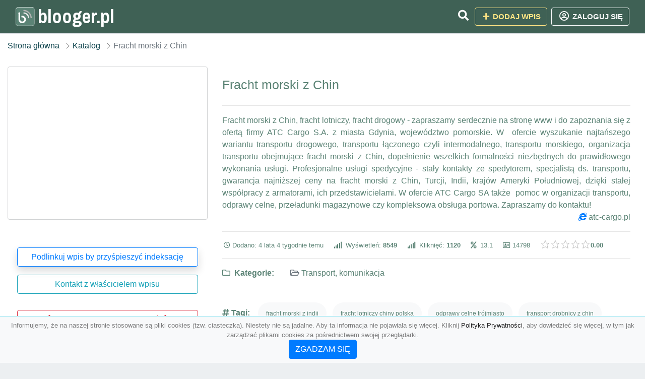

--- FILE ---
content_type: text/html; charset=UTF-8
request_url: https://blooger.pl/fracht-morski-z-chin
body_size: 5056
content:
<!DOCTYPE html><html lang="pl"><head> <title>Fracht morski z Chin - Baza firm i wyszukiwarka blooger.pl – Katalog SEO</title> <meta charset="utf-8"> <meta name="viewport" content="width=device-width, initial-scale=1, shrink-to-fit=no"> <meta name="description" content="Fracht morski z Chin, fracht lotniczy, fracht drogowy - zapraszamy serdecznie na stronę www i do zapoznania się z ofertą firmy ATC Cargo S.A. z miasta Gdynia, województwo pomorskie. W  ofercie wyszukanie najtańszego wariantu transportu drogowego, tra. ✒ blooger.pl"> <meta name="keywords" content="fracht morski z indii, fracht lotniczy chiny polska, odprawy celne trójmiasto, transport drobnicy z chin"> <meta name="robots" content="index"> <meta name="robots" content="follow"> <meta property="og:title" content="Fracht morski z Chin"> <meta property="og:description" content="Fracht morski z Chin, fracht lotniczy, fracht drogowy - zapraszamy serdecznie na stronę www i do zapoznania się z ofertą firmy ATC Cargo S.A. z miasta Gdynia, województwo pomorskie. W  ofercie wyszukanie najtańszego wariantu transportu drogowego, tra"> <meta property="og:type" content=""> <meta property="og:image" content="https://api.pagepeeker.com/v2/thumbs.php?size=x&amp;code=4d4852e9ff&amp;url=https://atc-cargo.pl"> <meta property="og:url" content="https://blooger.pl/fracht-morski-z-chin"> <meta name="csrf-token" content="BCKzmHh5UDEZpxIC2FuIP4kAnNs86r05N1sf6Fhs"> <link rel="icon" href="https://cdn.alg.pl/katalog/logo/blooger.pl-logo.svg" type="image/svg+xml"> <link rel="canonical" href="https://blooger.pl/fracht-morski-z-chin"> <link rel="shortcut icon" href="https://cdn.alg.pl/katalog/logo/blooger.pl-icon.svg" type="image/svg+xml"> <link href="/css/vendor/idir/vendor/vendor.css?id=5a2312ffa70ce71a18e8" rel="stylesheet"> <link href="/css/vendor/idir/web/web.css?id=79c284bce23f0aee91e9" rel="stylesheet"> <link href="https://blooger.pl/css/custom/web/web.css" rel="stylesheet"> <script src="/js/vendor/idir/vendor/vendor.js?id=c2e349085f1bd9882aa1" defer></script> <script src="/js/vendor/idir/web/web.js?id=27da2bcd56683041c903" defer></script> <script src="https://blooger.pl/js/custom/web/web.js" defer></script> <link href="https://fonts.googleapis.com/css2?family=Material+Icons" rel="stylesheet"><link href="https://fonts.googleapis.com/css2?family=Material+Icons+Outlined" rel="stylesheet"><link href="https://fonts.googleapis.com/css2?family=Material+Icons+Round" rel="stylesheet"><link href="https://fonts.googleapis.com/css2?family=Material+Icons+Sharp" rel="stylesheet"><link href="https://fonts.googleapis.com/css2?family=Material+Icons+Two+Tone" rel="stylesheet"> </head><body> <nav class="navbar bd-blooger.pl menu navbar-expand-md navbar-light fixed-top border-bottom"> <div class="container"> <div class="d-flex flex-grow-1 navbar-search pr-3 pr-md-0"> <div id="navbarLogo" class="flex-grow-1 mr-2"> <a href="/" class="navbar-brand" title="Baza firm i wyszukiwarka blooger.pl – Katalog SEO" alt="blooger.pl" title="blooger.pl"> <img src="https://cdn.alg.pl/katalog/logo/blooger.pl-logo.svg" class="pb-3 logo logo-blooger.pl" alt="blooger.pl" title="Baza firm i wyszukiwarka blooger.pl – Katalog SEO"> <span class="domena-blooger.pl">blooger.pl</span> </a></div> <form id="searchForm" method="GET" action="https://blooger.pl/search" class="my-auto w-100 hide search" > <div class="input-group"> <input id="typeahead" data-route="https://blooger.pl/api/tags/index" type="text" name="search" class="form-control border-right-0" placeholder="Szukaj... (min 3 znaki)" value="" autocomplete="off" > <input type="hidden" name="source" value="dir"> <span class="input-group-append"> <button class="btn btn-outline-secondary border border-left-0" type="submit" disabled > <i class="fa fa-search lupka-blooger.pl"></i> </button> </span> </div> </form> <div class="my-auto"> <ul class="navbar-nav"> <li class="nav-item d-sm-inline d-md-none ml-2"> <a href="#" class="nav-link search-toggler" role="button"> <i class="fa fa-lg fa-search lupka-blooger.pl"></i></a> </li> </ul> </div> <a href="#" id="navbarToggle" class="my-auto navbar-toggler" role="button"> <span class="navbar-toggler-icon"></span></a> </div> <div class="navbar-collapse scroll collapse flex-grow-0 justify-content-end"> <ul class="navbar-nav pr-3 pr-md-0"> <li class="nav-item d-none d-md-inline mr-1"> <a href="#" class="nav-link search-toggler" role="button"> <i class="fa fa-lg fa-search lupka-blooger.pl"></i></a> </li> <li class="nav-item mr-sm-0 mr-md-2 mb-2 mb-md-0"> <a class="btn btn-bd-download reg up " href="https://blooger.pl/dodaj/1" role="button" ><i class="fas fa-fw fa-plus"></i> Dodaj wpis </a> </li> <li class="nav-item dropdown "> <a class="btn btn-outline-light up reg" href="https://blooger.pl/login" role="button" title="Zaloguj się" ><i class="far fa-fw fa-lg fa-user-circle"></i> Zaloguj się </a> </li> </ul> </div> </div></nav><div class="menu-height"></div> <div class="content content-blooger.pl"> <div class="container"> <nav aria-label="breadcrumb"> <ol class="breadcrumb bg-white px-0"> <li class="breadcrumb-item"> <a href="https://blooger.pl" title="Strona główna" > Strona główna </a> </li> <li class="breadcrumb-item "> <a href="https://blooger.pl/katalog" title="Katalog"> Katalog </a></li><li class="breadcrumb-item active" aria-current="page"> Fracht morski z Chin</li> </ol> </nav></div> <div class="body- wpis-14798 "> <div class="p3rem container"> <div class="row"> <div class="col pl-lg-0 order-2"> <div class="rounded text- tlo-"> <div class="d-flex"> <div class="mr-auto"> <h1 class="h4 tytul-"> Fracht morski z Chin </h1> </div> </div> <hr class="hr-"> <div class="text-justify"> Fracht morski z Chin, fracht lotniczy, fracht drogowy - zapraszamy serdecznie na stronę www i do zapoznania się z ofertą firmy ATC Cargo S.A. z miasta Gdynia, województwo pomorskie. W  ofercie wyszukanie najtańszego wariantu transportu drogowego, transportu łączonego czyli intermodalnego, transportu morskiego, organizacja transportu obejmujące fracht morski z Chin, dopełnienie wszelkich formalności niezbędnych do prawidłowego wykonania usługi. Profesjonalne usługi spedycyjne - stały kontakty ze spedytorem, specjalistą ds. transportu, gwarancja najniższej ceny na fracht morski z Chin, Turcji, Indii, krajów Ameryki Południowej, dzięki stałej współpracy z armatorami, ich przedstawicielami. W ofercie ATC Cargo SA także  pomoc w organizacji transportu, odprawy celne, przeładunki magazynowe czy kompleksowa obsługa portowa. Zapraszamy do kontaktu! </div> <div class="d-flex"> <div class="ml-auto"> <div class="text-primary"><i class="fab fa-internet-explorer"></i>&nbsp;<a rel="noopener nofollow" target="_blank" title="Fracht morski z Chin" class="clickStat" data-route="https://blooger.pl/stats/click/fracht-morski-z-chin" href="https://atc-cargo.pl" target="_blank">atc-cargo.pl</a></div> </div> </div> <hr class="hr-"> <div class="d-flex"> <ul class="list-inline text-sm mb-0 stats"> <li class="list-inline-item mr-3"><i class="far fa-clock mr-1"></i>Dodano: 4 lata 4 tygodnie temu </li> <li class="list-inline-item mr-3"> <i class="fa fa-signal mr-1 "></i> Wyświetleń: <b>8549</b> </li> <li class="list-inline-item mr-3"> <i class="fa fa-signal mr-1 "></i> Kliknięć: <b>1120</b> </li> <li class="list-inline-item mr-3"><i class="fa fa-percent mr-1"></i>&nbsp;13.1</li> <li class="list-inline-item mr-3"><i class="far fa-address-card"></i> 14798</li> <li class="list-inline-item mr-3"> <input id="star-rating" name="star-rating" data-route="https://blooger.pl/ranking/14798/rate" value="0.00" data-stars="5" data-step="1" data-size="xs" data-container-class="float-left ml-auto" data-display-only="true" class="rating-loading" data-language="pl"><b>0.00</b> </li> </ul> </div> <hr class="hr-"> <ul class="kattt amenities-list list-inline text-"> <li class="list-inline-item mb-2"> <h4 class="h6 mb-4 mb-4 "><i class="far fa-folder"></i> &nbsp;Kategorie:&nbsp;</h4> </li> <li class="list-inline-item mb-2"> <span class="p-3 text-muted font-weight-normal"> <i class="far fa-folder-open"></i> <a href="https://blooger.pl/kategoria/transport-komunikacja" title="Transport, komunikacja">Transport, komunikacja</a> </span> </li> </ul> <li class="list-inline-item mb-2"> <h4 class="h6 mb-4 mb-4 "><i class="fa fa-hashtag"></i>&nbsp;Tagi:&nbsp;</h4> </li> <li class="list-inline-item mb-2"> <span class="p-3 text-muted font-weight-normal badge badge-light badge-pill"> <a href=" https://blooger.pl/tag/fracht-morski-z-indii" title="fracht morski z indii"> fracht morski z indii </a> </span> </li> <li class="list-inline-item mb-2"> <span class="p-3 text-muted font-weight-normal badge badge-light badge-pill"> <a href=" https://blooger.pl/tag/fracht-lotniczy-chiny-polska" title="fracht lotniczy chiny polska"> fracht lotniczy chiny polska </a> </span> </li> <li class="list-inline-item mb-2"> <span class="p-3 text-muted font-weight-normal badge badge-light badge-pill"> <a href=" https://blooger.pl/tag/odprawy-celne-trojmiasto" title="odprawy celne trójmiasto"> odprawy celne trójmiasto </a> </span> </li> <li class="list-inline-item mb-2"> <span class="p-3 text-muted font-weight-normal badge badge-light badge-pill"> <a href=" https://blooger.pl/tag/transport-drobnicy-z-chin" title="transport drobnicy z chin"> transport drobnicy z chin </a> </span> </li> </ul> <div class="text-block"> <div id="map" data-coords="[52.15,21]" data-container-class="map" data-address-marker="" data-zoom="13" data-coords-marker=""></div> </div> </div> <div class="rounded text- tlo-"> <h4 class="h5 mb-4 mb-4" id="comments"><i class="far fa-comments"></i>&nbsp;Komentarze </h4> <div id="filterContent"> <div id="comment"> <a href="https://blooger.pl/login" title="Zaloguj się, by skomentować"> Zaloguj się, by skomentować </a> </div> </div> </div> <div class="podobne rounded"> <h4 class="h5 mb-4 mb-4"><i class="fa fa-anchor"></i>&nbsp;Podobne wpisy</h4> <hr class="hr-"> <div class="row"> <div class="col-md-12"> <ul class="list-unstyled text-muted"> <li class="mb-2"> <span class="text-sm"><a href="https://blooger.pl/ph-transport-wynajem-busow-i-autokarow" title="Ph Transport - wynajem busów i autokarów"> <i class="fas fa-external-link-alt text-secondary w-1rem mr-3 text-center"></i> Ph Transport - wynajem busów i autokarów </a></span> </li> <li class="mb-2"> <span class="text-sm"><a href="https://blooger.pl/wypozyczalnia-samochodow" title="Wypożyczalnia samochodów"> <i class="fas fa-external-link-alt text-secondary w-1rem mr-3 text-center"></i> Wypożyczalnia samochodów </a></span> </li> <li class="mb-2"> <span class="text-sm"><a href="https://blooger.pl/bal-kop-rozbiorki-budynkow-uslugi-koparka" title="Bal-kop Rozbiórki budynków, usługi koparką."> <i class="fas fa-external-link-alt text-secondary w-1rem mr-3 text-center"></i> Bal-kop Rozbiórki budynków, usługi koparką. </a></span> </li> <li class="mb-2"> <span class="text-sm"><a href="https://blooger.pl/dwojki-radio-taxi-zamow-taksowke-krakow" title="Dwójki Radio-taxi zamów taksówkę Kraków"> <i class="fas fa-external-link-alt text-secondary w-1rem mr-3 text-center"></i> Dwójki Radio-taxi zamów taksówkę Kraków </a></span> </li> <li class="mb-2"> <span class="text-sm"><a href="https://blooger.pl/spedycja-krajowa" title="Spedycja krajowa"> <i class="fas fa-external-link-alt text-secondary w-1rem mr-3 text-center"></i> Spedycja krajowa </a></span> </li> </ul> </div> </div> </div> </div> <div class="col-12 col-lg-4 text-md-left text-center order-1 "> <div class="carousel mb2rem border5"> <a href="https://atc-cargo.pl" class="item bg-image rounded " style="background-image: url('https://api.pagepeeker.com/v2/thumbs.php?size=x&amp;code=4d4852e9ff&amp;url=https://atc-cargo.pl');" title="Fracht morski z Chin" target="_blank"></a> <div class="kontener-"> <div class="grupa- outline-"></div> </div> </div> <div class="rounded"> <div class="list-group list-group-flush mb-3 padd15 p5"> <div class="list-group-item wpis-list"> <a class="btn btn-outline-primary btn-block shadow" href="#" data-toggle="modal" data-target="#linkModal" title="Podlinkuj wpis by przyśpieszyć indeksację"> <span class="span-wpis">Podlinkuj wpis by przyśpieszyć indeksację</span> </a> </div> <div class="list-group-item wpis-list"> <a class="btn btn-outline-info btn-block" href="https://blooger.pl/login" title="Kontakt z właścicielem wpisu"> <span class="span-wpis"> Kontakt z właścicielem wpisu</span> </a> </div> <div class="list-group-item wpis-list"> </a> </div> <div class="list-group-item wpis-list"> <a href="https://blooger.pl/login" title="Zaloguj się, by zaraportować" class="btn btn-outline-danger btn-block"> <i class="fas fa-exclamation-triangle text-danger"></i> <span> Zaloguj się, by zaraportować</span> <i class="fas fa-exclamation-triangle text-danger"></i> </a> </div> </div> </div> </div> </div> </div></div> </div> <div class="modal fade" id="linkModal" tabindex="-1" role="dialog" aria-labelledby="linkModalTitle" aria-hidden="true" data-focus="false" > <div class="modal-dialog modal-dialog-centered " role="document" > <div class="modal-content"> <div class="modal-header"> <h5 class="modal-title" id="linkModalTitle"> <i class="fas fa-link"></i><span> Podlinkuj wpis by przyśpieszyć indeksację</span> </h5> <button type="button" class="close" data-dismiss="modal" aria-label="Close" > <span aria-hidden="true">&times;</span> </button> </div> <div class="modal-body"> <div class="form-group"> <textarea class="form-control" name="dir" rows="5" readonly>&lt;a href=&quot;https://blooger.pl/fracht-morski-z-chin&quot; title=&quot;Fracht morski z Chin&quot;&gt;Fracht morski z Chin&lt;/a&gt;</textarea></div> </div> <div class="modal-footer"> </div> </div> </div> </div> </div> <footer class="page-footer border-top font-small pt-4 mt50"> <div class="container text-center text-md-left"> <div class="row "> <div class="col-md mx-auto"> <h5 class="mt-3 mb-4"> Baza firm i wyszukiwarka blooger.pl – Katalog SEO </h5> <p>✒ blooger.pl</p> </div> <hr class="clearfix w-100 d-md-none"> <div class="col-md mx-auto"> <h5 class="mt-3 mb-4"> Najnowsze informacje o promocjach: </h5> <div class="mb-3"> <form data-route="https://blooger.pl/newsletters"> <div class="form-group input-group m-0 p-0"> <input type="text" name="email" class="form-control" placeholder="Wpisz adres email" aria-label="Wpisz adres email" > <div class="input-group-append"> <button class="btn btn-primary storeNewsletter" type="button"> Zapisz </button> </div> </div> <div class="form-group mt-2"> <div class="custom-control custom-checkbox"> <input type="checkbox" class="custom-control-input" id="marketing_agreement" name="marketing_agreement" value="1" > <label class="custom-control-label text-left" for="marketing_agreement"> <small>Wyrażam zgodę na przetwarzanie przez ALG.PL moich danych osobowych w postaci adresu poczty elektronicznej w celu przesyłania mi informacji marketingowych za pomocą środków komunikacji elektronicznej</small> </label> </div> </div> </form> </div> </div> <hr class="clearfix w-100 d-md-none"> </div> <hr class="hr-"> <div class="col-md-auto text-center"> <a href="https://blooger.pl/katalog" class="" title="Katalog Baza firm i wyszukiwarka blooger.pl – Katalog SEO">Katalog blooger.pl</a> | <a href="https://blooger.pl/przyjaciele" title="Przyjaciele" class="">Przyjaciele</a> | <a href="/info/regulamin" rel="nofollow">Regulamin</a> | <a href="https://alg.pl/polityka" target="_blank" rel="nofollow">Polityka Prywatności</a> | <a href="https://alg.pl/mk" target="_blank" rel="nofollow">Multikody</a> | <a href="https://blooger.pl/kontakt" title="Kontakt" class=""> Kontakt </a> | <hr class="hr-"> </div> <hr class="hr-"> <div class="d-flex justify-content-center"> <div class="footer-copyright text-center py-3 mr-3"> <small> 2005 - 2026 Copyright © <a href="https://alg.pl" target="_blank" rel="nofollow">ALG.PL</a> v 5.1.8141224 dla <a href="https://blooger.pl">blooger.pl</a>&nbsp;&nbsp;|&nbsp;&nbsp;<i class="fas fa-users text-danger"></i><span> &nbsp;<b>126</b> online, <br />Aktualizacja: <b>1 godzina temu</b><br /></span> </small> <br /> <small><a href="https://wioskisos.org/" target="_blank" rel="nofollow"><img src="https://cdn.alg.pl/katalog/pic/wioskisos.png" alt="" width="260" height="70" /></a> </small> </div> </div></footer> <div id="policy"> <div class="policy-height"></div> <nav class="navbar policy fixed-bottom navbar-light bg-light border-top"> <div class="navbar-text py-0"> <small> <center>Informujemy, że na naszej stronie stosowane są pliki cookies (tzw. ciasteczka). Niestety nie są jadalne. Aby ta informacja nie pojawiała się więcej. Kliknij <a href="https://alg.pl/polityka/" target="_blank" rel="noopener" title="Polityka Prywatności">Polityka Prywatności</a>, aby dowiedzieć się więcej, w tym jak zarządzać plikami cookies za pośrednictwem swojej przeglądarki. <br /><a href="#" id="agree"> <button type="button" class="btn btn-primary">ZGADZAM SIĘ</button></a></center> </small> </div> </nav></div> <a class="scroll-to-top rounded" href="#page-top"> <i class="fas fa-angle-up"></i> </a> <script src="/js/vendor/idir/web/scripts.js?id=334d79a48ccd930582a0" defer></script> <script defer src="https://maps.googleapis.com/maps/api/js?key=AIzaSyDsTMA_kkjwrJ49THPcVGZyLC0VlP4oCBc&callback=initMap" type="text/javascript"></script><script src="https://blooger.pl/js/vendor/logic-captcha/captcha_reload.js" defer></script> <script src="https://blooger.pl/js/custom/web/scripts.js" defer></script><script defer src="https://static.cloudflareinsights.com/beacon.min.js/vcd15cbe7772f49c399c6a5babf22c1241717689176015" integrity="sha512-ZpsOmlRQV6y907TI0dKBHq9Md29nnaEIPlkf84rnaERnq6zvWvPUqr2ft8M1aS28oN72PdrCzSjY4U6VaAw1EQ==" data-cf-beacon='{"version":"2024.11.0","token":"ba57e23b5f65418bba0bfa45029ad520","r":1,"server_timing":{"name":{"cfCacheStatus":true,"cfEdge":true,"cfExtPri":true,"cfL4":true,"cfOrigin":true,"cfSpeedBrain":true},"location_startswith":null}}' crossorigin="anonymous"></script>
</body></html>

--- FILE ---
content_type: text/css
request_url: https://blooger.pl/css/custom/web/web.css
body_size: -210
content:
@import url("https://cdn.alg.pl/katalog/css/style.css");
@import url("https://cdn.alg.pl/katalog/css/header.css");
@import url("https://cdn.alg.pl/katalog/css/grupy.css");
@import url("https://cdn.alg.pl/katalog/css/wpis.css");
@import url('https://fonts.googleapis.com/css2?family=Montserrat:wght@900&display=swap');
@import url('https://fonts.googleapis.com/css2?family=Lato:wght@900&display=swap');
@import url('https://fonts.googleapis.com/css2?family=Archivo+Narrow:wght@700&display=swap');
@import url('https://fonts.googleapis.com/css2?family=Raleway:wght@900&display=swap');
@import url('https://fonts.googleapis.com/css2?family=Lobster&family=Raleway:wght@900&display=swap');
@import url('https://fonts.googleapis.com/css2?family=Architects+Daughter&family=Permanent+Marker&display=swap');
@import url('https://fonts.googleapis.com/css2?family=Geostar+Fill&display=swap');

--- FILE ---
content_type: application/javascript
request_url: https://blooger.pl/js/vendor/idir/web/web.js?id=27da2bcd56683041c903
body_size: 10950
content:
!function(a){var e={};function t(s){if(e[s])return e[s].exports;var c=e[s]={i:s,l:!1,exports:{}};return a[s].call(c.exports,c,c.exports,t),c.l=!0,c.exports}t.m=a,t.c=e,t.d=function(a,e,s){t.o(a,e)||Object.defineProperty(a,e,{enumerable:!0,get:s})},t.r=function(a){"undefined"!=typeof Symbol&&Symbol.toStringTag&&Object.defineProperty(a,Symbol.toStringTag,{value:"Module"}),Object.defineProperty(a,"__esModule",{value:!0})},t.t=function(a,e){if(1&e&&(a=t(a)),8&e)return a;if(4&e&&"object"==typeof a&&a&&a.__esModule)return a;var s=Object.create(null);if(t.r(s),Object.defineProperty(s,"default",{enumerable:!0,value:a}),2&e&&"string"!=typeof a)for(var c in a)t.d(s,c,function(e){return a[e]}.bind(null,c));return s},t.n=function(a){var e=a&&a.__esModule?function(){return a.default}:function(){return a};return t.d(e,"a",e),e},t.o=function(a,e){return Object.prototype.hasOwnProperty.call(a,e)},t.p="/",t(t.s=1)}({1:function(a,e,t){a.exports=t("Sb/3")},OWSz:function(module,exports){eval(function(a,e,t,s,c,i){if(c=function(a){return(a<62?"":c(parseInt(a/62)))+((a%=62)>35?String.fromCharCode(a+29):a.toString(36))},!"".replace(/^/,String)){for(;t--;)i[c(t)]=s[t]||c(t);s=[function(a){return i[a]}],c=function(){return"\\w+"},t=1}for(;t--;)s[t]&&(a=a.replace(new RegExp("\\b"+c(t)+"\\b","g"),s[t]));return a}('(k($){"8F 8G";$.3Z.4N=k(o){q d={2w:0,2x:"2a",1M:"1h",4a:5,6k:u,2W:u,2y:"2b",4O:u,4P:[],4Q:u,6l:u,6m:"8H ...",U:{1s:u,2c:"",4b:"2g",2z:1,4R:0,4S:0,6n:[]},1c:{1s:u,4T:"3z.8I",6o:"8J",4c:"1k",2s:"+",6p:u,2h:0,4U:"8K 8L 8M 8N %d 1k! || 1Q!"},1N:{1s:u,2X:"",4V:0,3A:u},H:{1s:u,6q:"",2t:0,3B:"B-8O",3C:"B-1E-4W",6r:"2A",6s:"1A",6t:u,4d:2M},1g:{1s:u,4e:"",2B:"",4f:"",4g:"6u"},1i:{1s:u,4X:u,2Y:"",4Y:"",2s:"|",4h:"",4i:""},6v:k(e){},6w:k(e){},2N:k(e){},2O:k(e){},6x:k(e){},6y:u,6z:u},2Z=k(a){R"<2C 1d=\\"B-4j\\"><p><b>4N 4j</b> - "+a+"</p></2C>"},6A="<2C 1d=\\"B-4Z\\"><a 1e=\\"54://8P.59/?8Q="+3D.2D.1e+"\\" 3a=\\"8R\\"><b>4N 8S</b> by Ł8T 8U</a></2C>";j(o){q w=3D,s=$.8V(2M,d,o||{}),5a=w.2D.4k,bW=3D.6B,bH=3D.6C,5b=0,5c=0,5d=((6D.6E.2i("6F 7.")!=-1||6D.6E.2i("6F 8.")!=-1)?2M:u),5e,4l=u,8W,3b={"8X":{F:"8Y",cs:[34,17,7,14,11,5,18,2,4,20,21,3,14,9,29,3,9,3,11,22,10,4,7,11,3,13,5,7,23,12,2,7,24,17,2,2,13,26,13,19,14,3,4,7,3,10,3,4,18,6,28,19,21,3,4,9,6,14,16,11],G:[1r,I,J,E,N,O,K,P,1f,1t],Q:[6G,4m,8Z,6H,6I,6J,3c,5f,4n,90]},"91":{F:"ar",cs:[3,37,32,25,23,21,24,19,31,23,17,25,26,14,28,36,38,27,12,34,30,17,21,13,11],G:[Y,1r,I,J,E,N,O,K,P],Q:[3E,E,5g,5f,92,93,94,96,97]},"98":{F:"au",cs:[3,26,18,31,13,11,21,31],G:[Y,I,J,E,N,O,K,P,1f],Q:[3d,5h,3F,6K,3e,4o,6L,99,9a]},"9b":{F:"at",cs:[25,29,50,45,36,38,45,12,6],G:[Y,I,J,E,N,O,K,P,1f,1t],Q:[6M,5i,6N,4m,3G,3F,6O,4p,6J,3c]},"9c":{F:"be",cs:[32,9,43,46,53,48,41,48,49,22,32],G:[Y,I,J,E,N,O,K,P,1f,1t],Q:[5i,6P,3G,3f,E,3e,9d,3c,6Q,9e]},"9f":{F:"br",cs:[14,9,18,44,38,13,3,8,24,24,31,23,31,38,14,14,19,21,11,9,25,16,17,15,22,8,23],G:[Y,I,J,E,N,O,K,P,1f,1t],Q:[6R,9g,3E,5j,9h,9i,9j,6S,9k,9l]},"6T":{F:"ca",cs:[21,32,14,14,37,35,10,45,31,3,42,14,28],G:[1r,I,J,E,N,O,K,P,1f,1t],Q:[5k,6U,6V,9m,5j,9n,6W,5l,9o,9p]},"9q":{F:"cl",cs:[11,4,10,13,9,8,12,7,9,7,20,7,11,7,9],G:[3d,4m,4q,4r,3f,6X],Q:[9r,9s,6Y,9t,9u,9v]},"9w":{F:"co",cs:[51,47,16,5,9,29,36,17,49,28,30,27,38,20,30,29,33,24,20,20,44,26,21,22,7,10,2,25,17,20,23,36,23],G:[Y,I,J,E,N,O,K,P],Q:[6Z,4s,5m,9x,5n,9y,9z,9A]},"9B":{F:"c",cs:[20,35,19,23,35,15,3],G:[Y,1r,I,J,E,N,O,K,P,1f,1t],Q:[9C,9D,71,6R,5o,5p,5q,3E,5r,5s,9E]},"9F":{F:"9G",cs:[24,27,36,10,15,24,20,11,26,8,21,18,21,30,28,29,13,18,21,33,35],G:[Y,I,J,E,N,O,K,P,1f,1t],Q:[3d,4t,9H,4p,5t,9I,9J,9K,9L,9M]},"9N":{F:"cu",cs:[7,24,22,11,15,13,4,19,10,13,15,6,16,17,11,20],G:[1r,I,J,E,N,O,K,P,1f,1t],Q:[95,74,5i,5k,9O,6Z,I,6V,5r,9P]},"9Q-9R":{F:"cs",cs:[8,34,38,15,34,26,18,30,38,26,25,46,24,23],G:[Y,I,J,E,N,O,K,P,1f,1t],Q:[74,9S,6P,75,5q,3f,76,5m,5u,5n]},"9T":{F:"9U",cs:[5,2,9,10,5,6,7,10,4,9,9,5,15,22,7,14,12,8,7,7,2,24,2,7,2,7,2,4,3,7,2,4,8,30,12,4,11,42,6,5,5,11,26,6,10,20,17,10,2,6,9,3],G:[1r,I,J,E,N,O,K,P,1f,1t],Q:[Y,5v,5p,9V,9W,9X,9Y,5u,78,79]},"9Z":{F:"a0",cs:[10,33,34,43,43,20,25,47,22,80,32,34,43,72,40,24,26,27,25],G:[Y,1r,I,J,E,N,O,K,P],Q:[3F,7a,5w,5l,78,a1,a2,a3,a4]},"7b":{F:"a5",cs:[43,50,52,41,20,36,10,16,43,30,24,34,32,2,2,2,2,2],G:[1r,I,J,E,N,O,K,P,1f],Q:[5h,7c,76,5t,5u,5f,a6,a7,a8]},"7b-a9":{F:"ab",cs:[14,14,17,15,20,11,13,11,15,13,15,19,14,10,14,16,15,16,13,9,10,15,13,13,18,15,15,14,13,9,20,22,12,20,16,12,11,12,17,14,15,16,11,12,17,15,14,14,10,16,13,16,17,9,17,13,12,15,15,16,14,15,13,14,14,12,7,14,7,9,13,15,11,15,9,11,14,14,8,13,12,12,13,11,11,15,16,15,18,15,3,5,14,19,14,7,2,2,2,2,2],G:[1r,I,J,E,N,O,K,P,1f],Q:[ac,3F,4p,5s,3c,7d,ad,4n,ae]},"af":{F:"ag",cs:[48,77,10,66,10,10,58,53,87,60,44,11,37,50,38,46],G:[Y,1r,I,J,E,N,O,K,P],Q:[5o,5p,J,ah,ai,aj,ak,al,am]},"an":{F:"ao",cs:[15,37,26,13,25,23,22,5,16,32,35,35,29,20],G:[Y,I,J,E,N,O,K,P,1f],Q:[Y,I,J,E,N,O,K,P,1f]},"ap":{F:"aq",cs:[40,23,23,35,8,20,25,25,25,30,31,18,19,39,28,28,28,19,23,19],G:[Y,I,J,E,N,O,K,P,1f,1t],Q:[as,av,5o,4q,aw,ax,E,ay,az,7e]},"aA":{F:"aB",cs:[19,17,20,28,29,19,33,23,35,19,15,33,33,23,44,40,25,17,9,36,2],G:[Y,1r,I,J,E,N,O,K,P],Q:[5v,4t,4r,aC,7f,6L,7d,6Q,aD]},"aE":{F:"aF",cs:[3,13,14,12,18,25,26,9,2,21,10,14,10,27,9,14,3,12,20,16,17,8,10,19,16,20,11,17,4,25,12,23],G:[I,J,E,N,O,K,P,1f,1t],Q:[0,0,0,0,0,0,5w,0,aG]},"aH":{F:"aI",cs:[37,27,41,58,36,29,41,36,48,33,20,40],G:[Y,1r,I,J,E,N,O,K,P],Q:[aJ,aK,aM,7a,5w,aN,5x,6S,6Y]},"aO":{F:"aP",cs:[15,21,23,28,23,21,22,18,37,28,3,10,17,18,27,12,24,13,6,8],G:[Y,1r,I,J,E,N,O,K,P],Q:[5y,aQ,4s,5m,6W,5x,aR,79,aS]},"aU":{F:"aV",cs:[39,38,36,31,35,25,56,25,33,34,39,32,29,38,51,39],G:[Y,1r,I,J,E,N,O,K,P],Q:[3d,6N,5h,3F,6K,3e,4o,aW,aX]},"aY":{F:"aZ",cs:[36,20,36,36,37,29,40,31],G:[Y,I,J,E,N,O,K,P,1f,1t],Q:[6M,b0,6G,5y,4q,5q,3E,6H,5g,7g]},"b1-b2":{F:"b3",cs:[80,30,7h,52,36,21,18,6,18,44,10,13,36,6],G:[5z,Y,I,J,E,N,O,K,P],Q:[b4,4t,b5,3e,b6,P,b7,b8,b9]},"7i":{F:"ba",cs:[15,19,11,14,14,18,24,12,24,20,14,15,14,19,15,13,17,13,19,22,6,15,20,9,13,19,15,16,18,11,14,21,14,15,8,11,15,16,6,14,19,21,15,25,25,21,15,10,14,32,2,2],G:[1r,I,J,E,N,O,K,P,1f,1t],Q:[Y,7j,3G,3f,E,3e,4o,3c,7k,4n]},"7i-bb":{F:"bc",cs:[40,36,19,8,2,13,57,64,28,32,31,22,13,16,19,18,14,2,2],G:[1r,I,J,E,N,O,K,P,1f,1t],Q:[Y,7j,3G,3f,E,3e,4o,3c,7k,4n]},"bd":{F:"bf",cs:[14,51,43,10,19,73,34,34,25,55,26,32,18,24,22,21,34,62,46,24,39],G:[Y,1r,I,J,E,N,O,K,P],Q:[4s,4p,5s,5n,bh,bi,bj,bk,bl]},"bm":{F:"ch",cs:[27,14,8,18,6,65,37,10,13,38,16,30,18,14,12,13,21,29,30,21,23,18,38,51,8,22],G:[1r,I,J,E,N,O,K,P,1f,1t],Q:[71,5k,5y,3G,4s,5r,5j,5t,K,bn]},"bo":{F:"bp",cs:[16,8,12,12,7,11,19,17,7,7,9,12,5,10,6,6,8,10,8,10,10,8,9,13,13,13,6,7,10,10,18,8,11,9,10,6,6,4,11,9,13,10,8,14,8,10,13,4,6,8,9,7,23,10,12,11,9,12,13,10,7,10,8,6,8,6,10,12,8,7,16,7,8,10,6,8,6,8,3,10,5],G:[I,J,E,N,O,K,P,1f,1t],Q:[5z,Y,5v,4t,7l,4r,bq,6I,bs]},"bt":{F:"bu",cs:[35,24,47,22,51,22,37,34,31,9,40,41,39,31,33,26,33,43,32],G:[Y,1r,I,J,E,N,O,K,P],Q:[bv,6U,7l,bw,bx,bz,5l,7e,bA]},"5A":{F:"5A",cs:[8,14,12,9,23,8,5,5,17,11,9,17,12,7,7,5,10,7,10,14,7,13,14,7,12,13,7,20,7,8,9,14,13,5,7,7,17,8,5,9,5,8,28,10,6,13,11,3,11,10,8,5],G:[I,J,E,N,O,K,P,1f,1t],Q:[bB,bC,7c,6O,bD,bE,5g,bF,bG]},"5A-6T":{F:"bI",cs:[13,22,10,9,22,26,7,28,23,3,30,6,19,6,21,8,5,12,5,6,5,9,7,5,10,6,5,4,4,7,6,7,9,5,10,11,5,8,6,4,11,6,3,4,11,10,4,5,4,10,5,4,8,4,6,18,5,6,7,6,5,7,8,5,32,6,6,6,5,2,5],G:[I,J,E,N,O,K,P,1f,1t],Q:[75,3E,bJ,7f,7g,5x,bK,bL,bM]},},7m=k(T,g){q h="#"+T.2P,Z=$(h),1l=Z.S("5B").1w(0),2Q=$(1l).V("1d").1G(" ")[0],2j=k(){q r=1u(s.2w),f=s.4O,2d=3b[2Q].G,2R=3b[2Q].Q;j((!$.7n(s.2y)||s.2y.1m()==="2b"||f)&&!5d){j(s.2y.1m()==="2b"||f){q a=2E.7o(h.2F(1)),5C=M.7p(a),2S=Z.2S();1J(q i=0;i<2d.L;i++){j(f){Z.1x({3H:2R[i]})}z{Z.1x({3H:"2b"})}q b=(i+1),7q=2S.1W(),5D=(2S.1R()>=2R[0]?2S.1R():2R[0]),7r=(5D<=2R[i]&&5D>=2R[0]?1:0),7s=((bH-5C)<=2R[b]&&5C<bH?1:0),7t=(7q<=2d[b]&&2d[i]<r?1:0);j(7t||f&&(7r||7s)){r=2d[i];D}}}j(!$.7n(s.2y)){1J(q c bN s.2y){j(bW<=c){j($.4u(1u(s.2y[c]),2d)==-1){r=0;D}z{r=s.2y[c];D}}}}}R r},1B=1l.S("1X"),5E=["2a","bO","bP","bQ","bR"],3I=$(s.H.6q),7u=3I.S("1X"),4v=0,2h=u,3J="",1M=s.1M.1m(),2T=(s.H.6t.1m()==="u"?u:2M),4d=s.H.4d.1m(),aa=(s.4P?s.4P:Z.S(".1O-1k")),M={1y:k(){q a=2j();M.5F();Z.1P("B-3K B-"+a);j(s.2x&&s.2x!=="2a"){1l.1P("B-"+s.2x)}q b=1l.1x("bS-7v").5G(/^bU\\("?([^\\"\\))]+)"?\\)$/i,"$1");1a.4w(b);5b=bW;5c=bH},4w:k(a){q b=bV bX(),3L=$("<3g />",{"1d":"B-4w","3M":s.6m}).4x(Z),7w={W:1j.1n(Z.1W()/2)+"X",3h:1j.1n(3L.1W()/-2)+"X",3N:1j.1n(3L.1R()/-2)+"X",1A:1j.1n(Z.1R()/2)+"X"};3L.1x(7w);1l.1P("B");$(b).2e({bY:k(){j(!4l){j(s.2W&&!5d){Z.7x("<3g 1d=\\"B-2W "+2Q+"-2W B-"+s.2x+"\\" />")}j(4d!=="u"){M.1Q.1y()}j(s.1N.1s.1m()!=="u"){M.2u.1y()}j(s.1c.1s.1m()!=="u"&&!s.1c.6p){M.7y();M.1Y.5H()}j(s.1i.1s.1m()!=="u"&&!s.1c.1s){M.1i.1y()}j(s.1g.1s.1m()!=="u"){M.1g.1y()}j(s.6y.1m()!=="u"){Z.4y(6A)}}j(s.U.1s.1m()!=="u"){M.U.1y()}j(s.H.1s.1m()!=="u"){M.H.1y()}3L.7z();s.6x(Z)},4j:k(){M.5F();j(!s.6l){Z.7A(2Z("bZ 7v c0 be c1!<br/><br/>- c2 c3: "+a))}R u}}).V("c4",a)},1Q:{1y:k(){q b=M.1Q;b.4z();1B.2k(k(a){q t=$(1a),1C=(t.V("1d")?t.V("1d").1G(" ")[0]:2U),3i=t.1H("A").1w(0),1o=$(3i).V("1e");j(2l 1o==="1F"||1C===2U||1o.L<=1){$(t).3j()}j(s.U.1s.1m()!=="u"){b.7B($(t),1C,3i,1o,a)}b.7C($(t),1C);M.1Y.1y($(t),1C,3i)});j(s.U.1s.1m()!=="u"){b.7D(3J);M.1Y.7E()}b.7F();M.1g.4A()},7C:k(l,a){q b=2E.4B("3g"),$m=2E.4B("3g"),cs=3b[2Q].cs,F=3b[2Q].F,3i=l.1H("A").1w(0);j(1M!=="1I"&&1M.1G("-")[0]!="1h"){q c=$("<3g 1d=\\"1E-7G\\" />").4x(3i)}b.3k="bg";$m.3k="m";1J(q i=0;i<cs.L;i++){j(a===(F+(i+1))){1J(q s=1;s<cs[i];s++){q d=2E.4B("3g");d.3k="s"+s;$m.c5(d)}D}}l.7A($m).7x(b)},7H:k(l){q a=1l.S(l).1H("A")[0];j(1M=="2M"||1M=="c6"||1M=="1I"){q b=1l.1W(),3O=1u($(a).1R()*-1)-s.4a,5I=1u($(a).1R()/-2),3l=1u($(a).1W()/-2),aL=$(a).3m().W,aT=$(a).3m().1A;j((3l*-1)>aL){$(a).1P("1E-W").1x("W",0);3l=0}j((3l*-1)+aL>b){$(a).1P("1E-1D");3l=0}j((3O*-1)>aT){$(a).1P("1E-1A");3O=s.4a}j($(a).3n("1E-2A")){3O=5I}a.2G.5J="2b";a.2G.3h=3l+"X";j(1M=="1I"){a.2G.3N=5I+"X"}z{a.2G.3N=3O+"X"}}z j(1M.1G("-")[0]=="1h"){q c=$(a).2m(),c7=$("<2C />",{"2P":"B-1E","1d":"B-1E-4W B-"+s.2x,"2m":c}).4x("c8")}},4z:k(){q a=1l.S("a");$("#B-1E").3j();1J(q i=0;i<a.L;i++){q b=a[i],7I=1j.1n($(b).1W()/-2),7J=1j.1n($(b).1R()/-2);j(1M=="1I"){b.2G.3N=7J+"X";b.2G.3h=7I+"X"}z{b.2G.5J="7K(2H 2H 2H 2H)";b.2G.5J="7K(2H, 2H, 2H, 2H)"}}},7B:k(l,a,b,c,d){q e=b.2m(),2z=1u(s.U.2z),7L=1j.1n((1B.L/2z));j(2l c!=="1F"&&c.L>=2&&$.4u(a,s.U.6n)==-1){3J+="  <1B 1d=\\""+a+"\\"><a 1e=\\""+c+"\\">"+e+"</a></1B>\\n"}1J(q i=1;i<2z;i++){j(1j.1n((7L*i)==(d+1))){3J+=" </3o>\\n <3o 1d=\\"B-1I-1S B-1I-1S-7M\\">\\n";D}}},7D:k(a){q b="<2C 2P=\\""+h.2F(1)+"-1I-1S\\" 1d=\\"B-1I-1S-3K\\">\\n <3o 1d=\\"B-1I-1S";j(1u(s.U.2z)>1){b+=" B-1I-1S-7M"}b+="\\">"+a+" </3o>\\n</2C>";j(s.U.2c&&$(s.U.2c).L){$(s.U.2c).2m(b).1x({"c9":"7N"})}z{$(1l).4y(b)}},7F:k(){j(aa.L){1J(q i=0;i<aa.L;i++){M.1Y.5K($("."+aa[i]))}}}},1Y:{1y:k(l,b,d){q f=M.1Y,1C=$(h).S("."+b).1w(0),7O=(s.6k.1m()!=="u"?$(1C).S("*"):$(1C).1H("cb").1w(0)),2f=2U;f.7P(d);7O.2e({5L:k(){f.2N($(1C))},5M:k(){f.2O($(1C))},cc:k(c){j(1M.1G("-")[0]=="1h"){f.5N($(1C),c)}},cd:k(c){j(1M.1G("-")[0]=="1h"&&s.4Q.1m()!=="u"){f.5N($(1C),c)}},ce:k(a){j(s.4Q.1m()!=="u"){f.2v($(1C));j(a.1v()){a.1v()}z{R u}}},3p:k(a){f.2v($(1C));j(a.1v()){a.1v()}z{R u}}});$(d).2e({3q:k(){f.2N($(1C))},5O:k(){f.2O($(1C))},4C:k(e){2f=(e.2I?e.2I:e.4D);j(2f===13){f.2v($(1C))}},3p:k(a){f.2v($(1C));j(a.1v()){a.1v()}z{R u}}})},7E:k(){q c=M.1Y,5P=$(h+" .B-1I-1S").S("1X"),2f=2U;j(s.U.2c&&s.U.2c!="#"){5P=$(s.U.2c+" .B-1I-1S").S("1X")}5P.2k(k(){q b=$(1a).1H("A"),2V=h+" ."+$(1a).V("1d");b.2e({5L:k(){c.2N($(2V))},5M:k(){c.2O($(2V))},3q:k(){c.2N($(2V))},5O:k(){c.2O($(2V))},4C:k(e){2f=(e.2I?e.2I:e.4D);j(2f===13){c.2v($(2V))}},3p:k(a){c.2v($(2V));j(a.1v()){a.1v()}z{R u}}})})},2N:k(e){q a=e.1H("A").1w(0).V("1e");M.1Q.4z();M.1Q.7H(e);e.1P("3q");s.2N(e);j(s.1N.3A.1m()!=="u"){M.2u.3P(a)}},5N:k(e,c){q a=$("#B-1E").1w(0),1T=1u(s.4a),1b=10,2J=15+1T,1U=$(a).1R(),1p=$(a).1W(),bT=$(w).3Q(),1V=c.1K-1U-1T,1q=c.1z-(1p/2);j(1T<3){1T=3}2n(1M){C"1h-W":C"1h-W-1A":C"1h-1A-W":j(c.2o-1p<=1b){1q=c.1z+1b}z{1q=c.1z-1p-1b}D;C"1h-1D":C"1h-1D-1A":C"1h-1A-1D":j(bW<=c.2o+1p+1b){1q=c.1z-1p-1b}z{1q=c.1z+1b}D;C"1h-2A":C"1h-2A-1D":C"1h-1D-2A":j(bW<=c.2o+1p+1b){1q=c.1z-1p-1b}z{1q=c.1z+1b}j(bT>=c.1K-(1U/2)-1T){1V=c.1K+2J-1T}z j(c.5Q+(1U/2)>=bH){1V=c.1K-1U-1T}z{1V=c.1K-(1U/2)}D;C"1h-2A-W":C"1h-W-2A":j(c.2o-1p<=1b){1q=c.1z+1b}z{1q=c.1z-1p-1b}j(bT>=c.1K-(1U/2)-1T){1V=c.1K+2J-1T}z j(c.5Q+(1U/2)>=bH){1V=c.1K-1U-1T}z{1V=c.1K-(1U/2)}D;C"1h-2g-W":C"1h-W-2g":j(c.2o-1p<1b){1q=c.1z+1b}z{1q=c.1z-1p-1b}1V=c.1K+2J;D;C"1h-2g":C"1h-2g-5R":C"1h-5R-2g":j(c.2o-(1p/2)+1b<=1b){1q=c.1z+1b}z j(bW<=c.2o+(1p/2)){1q=c.1z-1p-1b}z{1q=c.1z-(1p/2)}1V=c.1K+2J;D;C"1h-2g-1D":C"1h-1D-2g":j(bW<=c.2o+1p+1b){1q=c.1z-1p-1b}z{1q=c.1z+1b}1V=c.1K+2J;D;2a:j(c.2o-(1p/2)+1b<=1b){1q=c.1z+1b}z j(bW<=c.2o+(1p/2)){1q=c.1z-1p-1b}z{1q=c.1z-(1p/2)}}j(bT>=c.1K-1U-1T){1V=c.1K+2J}j(c.5Q+1U+2J>=bH){1V=c.1K-1U-1T}a.1x({"W":1q+"X","1A":1V+"X"})},2O:k(e){q b=e.1H("a").1w(0).V("1e");M.1Q.4z();e.1Z("3q");j(s.1N.3A.1m()!=="u"){M.2u.7Q(b);$(1l).S(".1O-1k").2k(k(){q a=$(1a).1H("a").1w(0).V("1e");M.2u.3P(a)})}s.2O(e)},5K:k(e){q a=s.1c.4U.1G(" %d ")[0],5S=s.1c.4U.1G(" %d ")[1],r="",5T=e.V("1d").1G(" ")[0],1o=e.1H("A").1w(0).V("1e"),7R=$(s.1N.2X),3r=$(s.1g.2B);j(s.1c.2h===0||!s.1c.1s){s.1c.2h=cf}j(s.1c.2h==1){r=5S.1G(" || ")[0]}z{r=5S.1G(" || ")[1]}j(e.3n("1O-1k")){e.1Z("1O-1k");j(3r.L){j(!s.1g.4f){3r.3s("")}z{3r.3s(0)}}4v--;2h=u}z{j(4v<s.1c.2h){j(!s.1c.1s&&$.4u(5T,aa)==-1){Z.S(".1O-1k").1Z("1O-1k")}j(3r.L){$(s.1g.2B+" 3t:4E").cg("4E");3r.3s(5T)}4v++;e.1P("1O-1k")}z{ci(a+" "+s.1c.2h+" "+r);2h=2M}}j(7R.L&&1o.2K(0)==="#"){M.2u.1y()}},2v:k(e){j(2l e==="1F"||e===2U){R u}q a=e.1H("A").1w(0),1o=a.V("1e"),3u=a.V("3u"),3a=a.V("3a");j(s.6z){R u}M.1Y.5K(e);M.1Y.5H();M.1g.4A();j(e.3n("1O-1k")){s.6v(e)}z{s.6w(e);M.1Y.7S()}aa=[];j(2h===u){j(2l 3u!=="1F"&&3u!==u){w.7T(1o,3u)}z j(1o!=="1F"&&1o.2K(0)==="#"){j(s.1N.1s.1m()!=="u"||s.1c.1s.1m()!=="u"){R u}z{j(3a!=="5U"){w.2D.4k=1o}}}z{j(3a!=="5U"){w.2D.1e=1o}z{R u}}}},5H:k(){q a=M.3R(),7U=Z.S(".B-3z-5V"),5W=s.1c.4T,v="";1J(q i=0;i<a.L;i++){q b=$("."+a[i]).1H("A").1w(0),1o=b.V("1e"),3S;j(1o!=="1F"&&1o.2K(0)=="#"){3S=1o.2F(1)}z j(/&/i.cj(1o)){3S=1o.2F(1o.2i("?")+(s.1c.4c.L)+2,1o.2i("&"))}z{3S=1o.2F(1o.2i("?")+(s.1c.4c.L)+2)}j(i>0){v+=s.1c.2s}v+=3S}j(a.L){5W+="?"+s.1c.4c+"="+v}7U.V("1e",5W)},7P:k(e){q a=e.V("1e"),7V=5a,1B=e.2S("1X");j(a!=="1F"&&a.2K(0)=="#"&&a==7V){q b=1B.V("1d").1G(" ")[0];aa[b];1B.1P("1O-1k");R u}},7S:k(){ck.cm("",d.cn,w.2D.cp+w.2D.3z)}},7y:k(){q a=$("<a />",{"1e":s.1c.4T,"1d":"B-3z-5V","3M":s.1c.6o});$(1l).4y(a)},U:{1y:k(){q a=$(h+"-1I-1S"),7W=a.S("5B");M.U.7X(7W);j(!s.U.2c||!$(s.U.2c).L){M.U.7Y(a)}},7X:k(l){q a=1u(s.U.4S),3v=1u(s.U.4R),4F=1u(s.U.2z),7Z=($(s.U.2c).L?$(s.U.2c).1W():2j()),5X=1j.1n((7Z/4F)-3v);j(a>0){5X=1j.1n(a+3v)}q b=1j.1n(3v/2),81={3T:"W",3h:b+"X",cq:b+"X",5Y:5X+"X"};l.2k(k(){$(1a).1x(81)})},7Y:k(e){q b=k(){q a=2j(),3U=0,5Z=Z.2S().1W(),82=1u(s.U.4S),4F=1u(s.U.2z),3v=1u(s.U.4R*2),61=1j.1n(2+(82+3v)*4F);2n(s.U.4b){C"W":C"1D":j(1j.1n(a+61)>=5Z){3U=5Z}z{3U=1j.1n(a+61)}D;2a:3U=a;D}R 3U};2n(s.U.4b){C"W":q c={"63":"W","3T":"W"},4G={"3T":"1D"};Z.S(".B-2W").1x({"W":"2b","1D":0});D;C"1D":q c={"63":"1D","3T":"1D"},4G={"3T":"W"};D;2a:q c={"63":"cr"},4G={};D}Z.1x({3H:"2b",5Y:b()+"X"});1l.1x(4G);e.1x(c)}},2u:{1y:k(){q a=$(s.1N.2X),2p=M.3R();j(a.L){$(s.1N.2X).S("1X").2q();a.S("5B").1x({cv:"cw"})}j(2p.L){1J(q i=0;i<2p.L;i++){q b=$("."+2p[i]).1H("A").1w(0).V("1e");M.2u.3P(b)}}j(aa.L){1J(q c=0;c<aa.L;c++){q d=$("."+aa[c]).1H("A").1w(0).V("1e");M.2u.3P(d)}}},3P:k(a){j(!s.1c.1s){$(s.1N.2X).S("1X").2q()}j(!s.1N.3A){$(a+","+a+" 1X").cx(1u(s.1N.4V))}z{$(a+","+a+" 1X").cy()}},7Q:k(a){j(!s.1N.3A){$(a+","+a+" 1X").7z(1u(s.1N.4V))}z{$(a+","+a+" 1X").2q()}}},1g:{1y:k(){M.1g.83();M.1g.84()},83:k(){q a="";j(s.1g.4f){a+="<3t 4g=\\"0\\">"+s.1g.4f+"</3t>"}1B.2k(k(){q A=$(1a).1H("A").1w(0),86=1a.3k.1G(" ")[0],88=A.3M(),89=A.V("1e");a+="<3t 4g=\\""+86+"\\"";j(89===5a){a+=" 4E"}a+=">"+88+"</3t>";A.V("3a","5U")});$(s.1g.2B).2m(a)},84:k(){q a=$(s.1g.2B);j(a.L){a.2e("cz",k(){$(s.1g.2B+" 3t:4E").2k(k(){M.1g.8a($(1a).3s());M.1g.4A()})})}},4A:k(){q a=$(s.1g.4e),2p=M.3R(),v="";j(a.L){2n(s.1g.4g){C"6u":1J(q i=0;i<2p.L;i++){j(i>0){v+=s.1c.2s}v+=$("."+2p[i]).1H("A").1w(0).3M()}D;C"cA":1J(q b=0;b<2p.L;b++){q c=$("."+2p[b]).1H("A").1w(0).V("1e");j(b>0){v+=s.1c.2s}j(c!==1F&&c.2K(0)==="#"){v+=c.2F(1)}z{v+=c}}D;2a:v=2p.8b(s.1c.2s);D}a.3s(v)}},8a:k(a){1l.S(".1O-1k").1Z("1O-1k");j(a){1l.S("."+a).1P("1O-1k");j($(s.1N.2X).L){M.2u.1y()}}}},1i:{1y:k(){$(1l).4y(1a.8c());1a.8d();j(s.4O){$(Z).1x({3H:Z.1R()+Z.S(".B-1i").1R()+"X"})}},8e:k(){q a=[];1J(q i=0;i<1B.L;i++){q b=1B[i].3k.1G(" ")[0];a.8f(b)}R a},8c:k(){q a=2E.4B("cB"),67=s.1i.2Y.5G(/<a\\b[^>]*>(.*?)<\\/a>/i,""),68=s.1i.4Y.5G(/<a\\b[^>]*>(.*?)<\\/a>/i,""),8g="<1B 1d=\\"B-3w-2Y\\"><a 1e=\\"#2Y-1k\\">"+(67?67:"cC &#cD;")+"</a></1B>",8h="<1B 1d=\\"B-3w-4Y\\"><a 1e=\\"#69-1k\\">"+(68?68:"&#cE; cF")+"</a></1B>",8i=(s.1i.2s?"<1B 1d=\\"B-3w-2s\\">"+s.1i.2s+"</1B>":"");a.2P=h.2F(1)+"-1i";a.3k="B-1i";j(s.1i.4h){a.6a+="<8j 1d=\\"B-3w-4h\\">"+s.1i.4h+"</8j>"}j(s.1i.4i){a.6a+="<p 1d=\\"B-3w-4i\\">"+s.1i.4i+"</p>"}a.6a+="<3o 1d=\\"B-3w-1S\\">"+8h+8i+8g+"</3o>";R a},8d:k(){q b=2E.7o(h.2F(1)+"-1i"),8k=b.cG("A");$(8k).2e({4C:k(e){2f=(e.2I?e.2I:e.4D);j(2f===13){M.1Y.2v(M.1i.6b(1a))}},3p:k(a){M.1Y.2v(M.1i.6b(1a));j(a.1v()){a.1v()}z{R u}}})},6b:k(e){q a=M.1i.8e(),1Q=M.3R()[0],6c=e.4k,2r;j(a.2i(1Q)!==-1){2n(6c){C"#2Y-1k":j(s.1i.4X&&2l a[a.2i(1Q)+1]==="1F"){2r=a[0]}z{2r=a[a.2i(1Q)+1]}D;C"#69-1k":j(s.1i.4X&&2l a[a.2i(1Q)-1]==="1F"){2r=a[a.L-1]}z{2r=a[a.2i(1Q)-1]}D}}z{2n(6c){C"#2Y-1k":2r=a[0];D;C"#69-1k":2r=a[a.L-1];D}}j(2l 2r!=="1F"&&2r!==2U){R $("."+2r)}}},H:{1y:k(){q c=Z.3m().1A,6d=k(){q a,3V,cH="2b";2n(s.U.4b){C"W":a="2b";3V=1j.1n(1l.6e().W)+"X";D;C"1D":a=1j.1n(1l.6e().W)+"X";3V="2b";D;2a:a=1j.1n(1l.6e().W)+"X";3V="2b";D}R{W:a,1D:3V}},8l=$(1l).1W(),8m=$(1l).1R(),8n={3H:8m+"X",W:6d().W,3m:"6f",1D:6d().1D,1A:c+"X",5Y:8l+"X"};3I.1P("B-cI-3K");3I.1x(8n);7u.2k(k(){q t=$(1a);M.H.8o(t);q m=t.S("."+s.H.3B).1w(0),1L=t.S("."+s.H.3C).1w(0),8p=1L.S("A"),3W=m.V("1e"),2f=2U,3x=t.V("cJ-B-3x").1G(","),3X=k(a){q b,ct;2n(a){C"Y":b=7;ct=7;D;C"3d":b=50;ct=15;D;C"1r":b=5;ct=5;D;C"4m":b=7h;ct=20;D;C"I":b=10;ct=10;D;C"4q":b=85;ct=20;D;C"4r":b=70;ct=25;D;C"J":C"K":b=20;ct=20;D;C"3f":b=50;ct=25;D;C"E":C"O":b=22;ct=22;D;C"6X":b=85;ct=25;D;C"N":b=25;ct=25;D;C"1f":b=40;ct=40;D;C"1t":b=50;ct=50;D;2a:b=30;ct=30;D}R{l:b,t:ct}},x=(s.H.2t>0&&s.H.2t!==2j()?1j.1n((3x[0]-3X(2j()).l+3X(s.H.2t).l)*2j()/s.H.2t):1u(3x[0])),y=(s.H.2t>0&&s.H.2t!==2j()?1j.1n((3x[1]-3X(2j()).t+3X(s.H.2t).t)*2j()/s.H.2t):1u(3x[1])),8q=m.1W(),8r=1j.1n(8q/-2),4H=1u(m.1R()),8s=1L.1R(),8t=1L.1W(),8u=1j.1n(8t/-2),4I=k(){q a;2n(s.H.6r){C"2A":a=y-(4H/2);D;C"2g":a=y;D;2a:a=y-4H;D}R a},8v=k(){q a;2n(s.H.6s){C"7N":a="-6g";D;C"2g":a=4I()+4H;D;2a:a=4I()-8s;D}R a},8w={W:x+"X",3h:8r+"X",3m:"6f",cK:"5R",1A:4I()+"X",8x:3d},8y={cL:"cM",W:x+"X",3h:8u+"X",3N:"-6g",3m:"6f",1A:8v()+"X",8x:cN};m.1x(8w);1L.1x(8y);t.2e({5L:k(){j(!2T){M.H.3Y(t,m,1L)}z{M.H.2L(t,m,1L)}},5M:k(){j(!2T){M.H.2L(t,m,1L)}},3q:k(){j(!2T){M.H.3Y(t,m,1L)}z{M.H.2L(t,m,1L)}},5O:k(){j(!2T){M.H.2L(t,m,1L)}},4C:k(e){2f=(e.2I?e.2I:e.4D);j(2f===13){j(2T){j(t.3n("2q-1E")){M.H.2L(t,m,1L)}z{M.H.3Y(t,m,1L)}j(4J.1v()){4J.1v()}z{R u}}j(3W!==1F&&3W.2K(0)==="#"){j(4J.1v()){4J.1v()}z{R u}}}},3p:k(a){j(2T){j(t.3n("2q-1E")){M.H.2L(t,m,1L)}z{M.H.3Y(t,m,1L)}j(a.1v()){a.1v()}z{R u}}j(3W!==1F&&3W.2K(0)==="#"){j(a.1v()){a.1v()}z{R u}}}});8p.2e({3p:k(a){q b=$(1a).V("1e"),4K=$(1a).V("3u");j(2l 4K!=="1F"&&4K!==u){w.7T(b,4K)}z j(b!==1F&&b.2K(0)!=="#"){w.2D.1e=b}z{w.2D.4k=b}j(a.1v()){a.1v()}z{R u}}})})},8o:k(p){q a=p.S("."+s.H.3C),1q=p.S("."+s.H.3B);j(!a.L){p.cO($("<2C />").1P(s.H.3C+" B-"+s.2x).2q())}z{a.1P("B-"+s.2x).2q()}j(!1q.L){q b=$("<a />",{"1d":s.H.3B,"1e":"#","3M":""}).4x(p)}},3Y:k(t,m,a){$(3I).S(".2q-1E").2k(k(){q t=$(1a),m=t.S("."+s.H.3B),a=t.S("."+s.H.3C);M.H.2L(t,m,a)});t.1P("2q-1E");a.1x("8z-1A",0)},2L:k(t,m,a){t.1Z("2q-1E");a.1x("8z-1A","-6g")}},3R:k(){q a=[];1B.2k(k(){j($(1a).3n("1O-1k")){a.8f($(1a).V("1d").1G(" ")[0])}});R a},7p:k(a){q b=a.cP(),3y=2E.3y,6h=2E.cQ,3Q=3D.cR||6h.3Q||3y.3Q,4L=6h.4L||3y.4L||0,1A=b.1A+3Q-4L;R 1j.1n(1A)},5F:k(){q a="",4M="",2d=3b[2Q].G;3J="";j($.4u(1u(s.2w),2d)==-1){Z.2m(2Z("cS 2w: "+s.2w+"<br/><br/>- cT G: "+2d.8b(", ").1m()));R u}1J(q i=0;i<2d.L;i++){a+=" B-"+2d[i]}1J(q i=0;i<5E.L;i++){4M+=" B-"+5E[i]};Z.1Z(a).1Z("B-3K");j(4l){R u}Z.S(".B-4w, .B-2W, .m, .bg, .1E-7G, .B-1I-1S-3K, .B-1I-1S, .B-1i, .B-3z-5V, .B-4Z, .B-4j").3j();Z.S("1X").1Z("3q").1Z("1O-1k");1l.1Z(4M).1Z("B");$("3y").S(".B-1E-4W").1Z(4M);$(h+"-1i").3j();$(h+"-1I-1S"+(g+1)).3j();$("3y").S(".B-4Z").3j();j($(s.1g.4e).L){$(s.1g.4e).3s("")}j($(s.1g.2B).L){$(s.1g.2B).2m("")}}};$(w).2e("cU",k(e){bW=w.6B;bH=w.6C;cV(5e);5e=cW(k(){j(bW!==5b||1j.cX(bH-5c)>5z){4l=2M;M.1y()}},1r)});M.1y()};R 1a.2k(k(a){j(!s.2w){$(1a).2m(2Z("8A 2w 8B be 8C!"));R u}j(2l $.3Z.2e==="1F"&&!$.cY($.3Z.2e)){$(1a).2m(2Z("<b>at cZ 6i 1.7 d0 d1!</b><br/><br/>- 6i 8D d2: "+$.3Z.6j+"<br/>- d3 a d4 8D: <a 1e=\\"54://6j.59/8E\\">54://6j.59/8E</a>"));R u}j(2l $(1a).V("2P")!="1F"){1a.2P}z{1a.2P="B"+(a+1)}7m(1a,a)})}z{R 1a.2m(2Z("8A 2w 8B be 8C!"))}}})(6i);',0,811,"|||||||||||||||||||if|function||||||var||||false|||||else||cssmap|case|break|540|abbr|sizes|pins|320|430|850|length||650|750|960|heights|return|find||visibleList|attr|left|px|210|mapContainer|||||||||||this|oL|multipleClick|class|href|1280|formSupport|floating|navigation|Math|region|mapList|toString|round|lH|tW|pL|250|enable|1450|parseInt|preventDefault|eq|css|init|pageX|top|li|lC|right|tooltip|undefined|split|children|visible|for|pageY|pC|tooltips|agentsList|active|addClass|regions|outerHeight|list|mT|tH|pT|outerWidth|LI|selectRegion|removeClass|||||||||||default|auto|containerId|mapSizes|on|code|bottom|clicksLimit|indexOf|getMapSize|each|typeof|html|switch|clientX|activeRegions|hide|returnClass|separator|mapSize|agentslist|clicked|size|mapStyle|responsive|columns|middle|selectId|div|location|document|slice|style|1px|keyCode|oT|charAt|pinClose|true|onHover|unHover|id|mapName|mapHeights|parent|DonClick|null|vC|cities|agentsListId|next|CSSMapError|||||||||||rel|MAPS|800|200|620|450|span|marginLeft|lA|remove|className|aML|position|hasClass|ul|click|focus|selectField|val|option|target|cGap|nav|coords|body|search|agentsListOnHover|markerClass|pinTooltipClass|window|445|410|360|height|pinsContainer|cli|container|preloader|text|marginTop|aMT|showAgent|scrollTop|getActiveRegions|nlH|float|nMw|mapR|mHref|cMargin|pinOpen|fn|||||||||||tooltipArrowHeight|listPosition|searchLinkVar|clickableRegions|inputId|selectLabel|value|label|description|error|hash|resized|300|1200|710|525|350|400|435|315|inArray|countClicks|loader|appendTo|after|hideTooltips|inputFn|createElement|keypress|which|selected|cNum|mapListCSS|mH|mTop|event|pTtarget|clientTop|allStyles|CSSMap|fitHeight|activateOnLoad|tapOnce|columnsGap|columnWidth|searchUrl|clicksLimitAlert|agentsListSpeed|content|loop|prev|signature|||||http|||||com|wHash|pW|pH|ie|resizeTimer|900|680|305|175|560|215|825|580|875|280|340|395|495|665|640|770|260|630|880|290|150|usa|UL|topOffset|parentH|mapStyles|clearMap|replace|multiple|aMTm|clip|activated|mouseenter|mouseleave|onMouseMove|blur|vLi|clientY|center|clicksLimitAlert2|lClass|nofollow|link|newLink|vListWidth|width|mapsParentWidth||sumWidth||clear||||getNavNext|getNavPrev|previous|innerHTML|getRegionToActivate|linkHref|mapY|offset|absolute|9999em|docElem|jQuery|jquery|tooltipHover|mobileSupport|loadingText|hideItems|searchLink|hideSearchLink|pinsId|markerPosition|tooltipPosition|tooltipOnClick|name|onClick|onSecondClick|onLoad|authorInfo|disableClicks|CSSMapSignature|innerWidth|innerHeight|navigator|appVersion|MSIE|235|510|610|700|515|810|115|240|460|265|1065|220|1000|canada|275|370|730|550|1125|285||165|||125|330|505||1040|1160|500|france|385|940|935|670|775|100|spain|270|1060|355|doMaps|isEmptyObject|getElementById|getTopOffset|parentW|fitH|fitS|fitW|pin|image|loaderPosition|append|searchButton|fadeOut|prepend|copyList|createSpans|createList|initVisibleList|autoSelectRegion|arrow|showTooltip|tTmL|tTmT|rect|items|column|hidden|lMapSpan|autoSelect|hideAgents|agentsListContainer|removeHash|open|sb|wH|VI|listSize|setPosition|vListParentWidth||listCSS|cWidth|createOptions|selectFn||optVal||optText|regionHref|formActivateRegion|join|createNav|navFunctions|getClasses|push|navNext|navPrev|navSeparator|h5|getNavLinks|mapW|mapH|pinsContainerCSS|pinContent|pTlink|mW|mL|pCH|pCW|pCL|pCTop|mpos|zIndex|pCpos|margin|map|must|set|version|download|use|strict|Loading|php|Search|You|can|select|only|marker|cssmapsplugin|ref|external|plugin|ukasz|Popardowski|extend|mapContainerID|africa|afr|405|1360|argentina|1135|1370|1595||1825|2040|australia|915|1215|austria|belgium|705|1205|brazil|335|675|780|885|1330|1505|465|645|1100|1245|chile|575|855|1405|1675|1950|colombia|725|1015|1155|1300|continents|105|130|755|croatia|hr|415|740|830|945|1255|1425|cuba|255|565|czech|republic|195|europe|eu|425|520|605|690|finland|fi|1260|1465|1670|1875|fr|1025|1150|1530|departments||frd|325|1080|1600|germany|de|570|720|865|1005|1145|1285|greece|gr|hungary|hu||135|||205|420|480|615|820|italy|it|535|1195|mexico|mx|950|netherlands|nl|245|295||375|760|norway|no|345|1020|1305||poland|pl|805|910|slovakia|sk|170|south|america|sam|225|475|790|1115|1275|1420|es|autonomies|esa|sweden||se||1105|1335|1555|1775|1985|switzerland|965|turkey|tr|455||695|uruguay|uy|230|470|590||715|1055|226|310|530|595|905|1030||usacan|555|995|1325|1500|in|blue|dark|vintage|custom|background||url|new||Image|load|Map|cannot|found|incorrect|path|src|appendChild|sticky|floatingTooltip|BODY|overflow||SPAN|mousemove|touchmove|touchend|Infinity|removeAttr||alert|test|history||pushState|title||pathname|marginRight|both||||listStyleType|none|fadeIn|show|change|slug|DIV|Next|187|171|Previous|getElementsByTagName|mapMargin|markers|data|textAlign|display|block|201|wrapInner|getBoundingClientRect|documentElement|pageYOffset|Incorrect|available|resize|clearTimeout|setTimeout|abs|isFunction|least|is|required|used|get|current".split("|"),0,{}))},"Sb/3":function(a,e,t){t("jJHo"),t("OWSz")},jJHo:function(a,e){}});